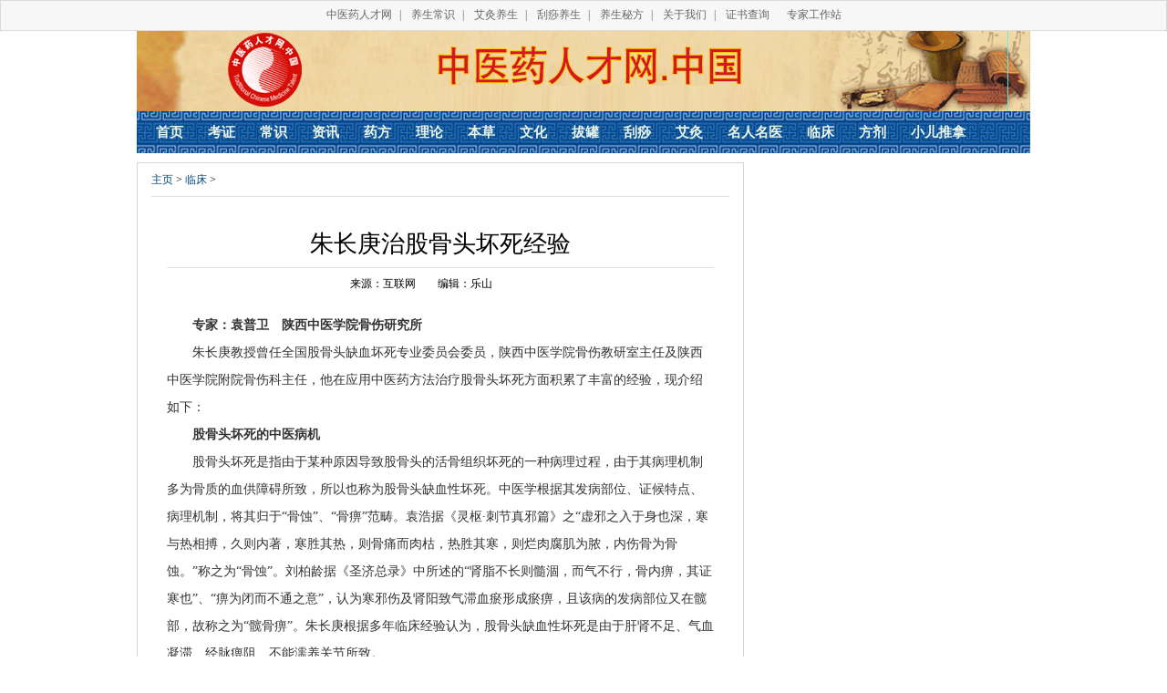

--- FILE ---
content_type: text/html
request_url: https://www.zhongyi.bj.cn/html/linchuangyanan/2407.html
body_size: 9392
content:
<!DOCTYPE html PUBLIC "-//W3C//DTD XHTML 1.0 Transitional//EN" "http://www.w3.org/TR/xhtml1/DTD/xhtml1-transitional.dtd">
<html xmlns:wb="http://open.weibo.com/wb">
<HEAD>
<META content="IE=11.0000" http-equiv="X-UA-Compatible">
<META http-equiv="Content-Type" content="text/html; charset=utf-8"> 
<TITLE>朱长庚治股骨头坏死经验_中医药人才网</TITLE> 
<META name="keywords" content="朱长庚治疗股骨头坏死经"> 
<META name="description" content="□ 袁普卫 陕西中医学院骨伤研究所朱长庚教授曾任全国股骨头缺血坏死专业委员会委员，陕西中医学院骨伤教研室主任及陕西中医学院附院骨伤科主任，他在应用中医药方法治疗股骨头">
<script src="https://tjs.sjs.sinajs.cn/open/api/js/wb.js" type="text/javascript" charset="utf-8"></script>
<meta http-equiv="mobile-agent" content="format=xhtml;url=https://www.zhongyi.bj.cn/m/view.php?aid=2407">
<script type="text/javascript">if(window.location.toString().indexOf('pref=padindex') != -1){}else{if(/AppleWebKit.*Mobile/i.test(navigator.userAgent) || (/MIDP|SymbianOS|NOKIA|SAMSUNG|LG|NEC|TCL|Alcatel|BIRD|DBTEL|Dopod|PHILIPS|HAIER|LENOVO|MOT-|Nokia|SonyEricsson|SIE-|Amoi|ZTE/.test(navigator.userAgent))){if(window.location.href.indexOf("?mobile")<0){try{if(/Android|Windows Phone|webOS|iPhone|iPod|BlackBerry/i.test(navigator.userAgent)){window.location.href="https://www.zhongyi.bj.cn/m/view.php?aid=2407";}else if(/iPad/i.test(navigator.userAgent)){}else{}}catch(e){}}}}</script>
<LINK href="/imagesme/zyg/index/reset_con.css" rel="stylesheet" type="text/css"> 
<LINK href="/imagesme/zyg/index/new_inside_con.css" rel="stylesheet" type="text/css"> 
<STYLE type="text/css">
.zjSPic{ width:290px; overflow:hidden; background:#FFF; padding-left:8px; margin:0 auto;}
.zjSPic a{ display:block;}
.zjSPic li{ width:95px; float:left;}
.zjSPic h5{ height:26px; line-height:26px; text-align:center; font-size:12px; font-weight:normal;}
.zjbor{ border:1px solid #d6d8d8;}
.zjSlist{ width:290px; overflow:hidden; background:#FFF;  margin:0 auto;}
.zjSlist li{ width:145px; height:26px; line-height:26px; overflow:hidden; color:#fd5a00; float:left;}
.zjSlist li a{ color:#004b81;}
.zjSlist li a:hover{ color:#004b81; text-decoration:underline;}
.zjQYWT{ height:30px; line-height:30px;border-bottom:1px solid #d7d9d9; margin-bottom:8px;}
.zjQYWT h3{ padding-left:10px; color:#000; font-size:14px;}
/*分页样式*/
.badoo_badoo {
	TEXT-ALIGN: center; PADDING-BOTTOM: 5px; PADDING-LEFT: 0px; PADDING-RIGHT: 20px; FONT-FAMILY: Arial, Helvetica, sans-serif; COLOR: #48b9ef; FONT-SIZE: 13px; margin:0 auto;
}
.badoo_badoo LI {
	BORDER-BOTTOM: #cccccc 1px solid; BORDER-LEFT: #cccccc 1px solid; MARGIN: 0px 2px; BACKGROUND: #fff; COLOR: #386bb4; BORDER-TOP: #cccccc 1px solid; BORDER-RIGHT: #cccccc 1px solid; TEXT-DECORATION: none;background-image:url(https://www.zhongyi.bj.cn/imagesme/30-130Z41411040-L.jpg); font-size:14px; font-family:"微软雅黑";
}
.badoo_badoo LI:hover {
	BORDER-BOTTOM: #cccccc 1px solid; BORDER-LEFT: #cccccc 1px solid; COLOR: #367bbb; BORDER-TOP: #cccccc 1px solid; BORDER-RIGHT: #cccccc 1px solid;background-image:url(https://www.zhongyi.bj.cn/imagesme/30-130Z41415350-L.jpg);font-size:14px; font-family:"微软雅黑";
}

.badoo_badoo .thisclass {
	BORDER-BOTTOM: #367bbb 1px solid; BORDER-LEFT: #367bbb 1px solid; 
	background-image:url(https://www.zhongyi.bj.cn/imagesme/30-130Z41404440-L.gif);  MARGIN: 0px 2px; BORDER-TOP: #367bbb 1px solid; FONT-WEIGHT: bold; BORDER-RIGHT: #367bbb 1px solid;font-family:"微软雅黑";font-size:14px;padding: 4px 14px; color:#FFFFFF;
    width:39px; height=32px
}
.badoo_badoo LI SPAN.disabled {
	DISPLAY: none
}
.badoo_badoo LI A {
	DISPLAY: block; FLOAT: left;padding: 4px 14px; text-decoration:none
}
#textslide {
	WIDTH: 121px; COLOR: #212121; FONT-SIZE: 12px
}
.badoo_badoo LI {
	LIST-STYLE-TYPE: none; FLOAT: left; LIST-STYLE-IMAGE: none
}

.t{
	COLOR: #333;
	FONT-SIZE: 14px;
	FONT-WEIGHT: bold;
	
}
.t_ul{
		
	width: 600px;
}
.tag a:link{color: #000099;}
.tag a:hover{color:#D50000;}
.w600 {
	PADDING-BOTTOM: 0px; MARGIN: 10px auto 0px; PADDING-LEFT: 0px; WIDTH: 580px; PADDING-RIGHT: 0px;border:#cccccc 1px dotted; background-color:#FFFFFF; height:116px; 
}
.cont_1 {
	
}
.cont_1 .t {
	COLOR: #333; FONT-SIZE: 14px; FONT-WEIGHT: bold; background-color:#f2f5f8; padding-left:10px;line-height:28px;BORDER-bottom: #cccccc 1px dotted
}
.cont_1 UL {
	PADDING-TOP: 2px;padding-left:10px; margin-top:6px;
}
.cont_1 LI {
	LINE-HEIGHT: 24px; WIDTH: 280px; FLOAT: left; FONT-SIZE: 14px
}
.cont_1 LI A {
	TEXT-DECORATION: none; font-size:14px;
}
.t_ul li{
	LINE-HEIGHT: 24px;
	WIDTH: 290px;
	FLOAT: left;
	FONT-SIZE: 14px;
	float: left;
}
.tag a{
	padding: 0px 6px;
}
.mt10{ margin-bottom:10px;}
#side-float-wrap {
	WIDTH: 300px;
}
#side-float {
	WIDTH: 390px
}
.side-fixed {
	Z-INDEX: 9; POSITION: fixed; MARGIN-TOP: 0px; TOP: 0px; _position: absolute
}
.side-sponer {
	MARGIN: 4px 0px 0px; WIDTH: 300px; OVERFLOW: hidden
}
#side-sponer2 {
	DISPLAY: none
}
.side-fixed #side-sponer1 {
	DISPLAY: none
}
.side-fixed #side-sponer2 {
	DISPLAY: block
}
.side-fixed #side-sponer3 {
	DISPLAY: none
}
.sbt {
background: none repeat scroll 0 50% transparent;
width: 93px;
height: 27px;
border: none;
cursor: pointer;
}
</STYLE>
<!-- 请置于所有广告位代码之前 -->
<script src="http://dup.baidustatic.com/js/ds.js"></script>
<META name="GENERATOR" content="MSHTML 11.00.9600.17105"></HEAD> 
<BODY>
<div class="top">
<div align="center" class="dleft fLeftXz">
<a title="中医药人才网" href="https://www.zhongyi.bj.cn/">中医药人才网</a>|
<a href="https://www.zhongyi.bj.cn/html/yscs/" rel="nofollow">养生常识</a>|
<a href="https://www.zhongyi.bj.cn/html/aijiu/yangsheng/" rel="nofollow">艾灸养生</a>|
<a href="https://www.zhongyi.bj.cn/html/guasha/" rel="nofollow">刮痧养生</a>|
<a href="https://www.zhongyi.bj.cn/html/ysmf/" rel="nofollow">养生秘方</a>|
<a href="https://www.zhongyi.bj.cn/html/about/about.html" rel="nofollow">关于我们</a>|
<a href="https://www.zhongyi.bj.cn/html/about/chaxun.html" target="_blank">证书查询</a>
<a href="https://www.zhongyi.bj.cn/html/about/2020047278.html" target="_blank">专家工作站</a>

</div>
</div>
<DIV style="margin: 0px auto; width: 980px; height: 88px;">
<DIV class="logo" style="left: 20px; top: 20px; float: left; position: relative;"><A 
title="中医药人才网" href="https://www.zhongyi.bj.cn/"><IMG alt="中医药人才网" src="/images/logo.png"></A></DIV>
<DIV style="left: 73px; top: 11px; float: left; position: relative;">
<!-- 广告位：中医养生网头部广告图片 -->
<script type="text/javascript" >BAIDU_CLB_SLOT_ID = "946163";</script>
<script type="text/javascript" src="http://cbjs.baidu.com/js/o.js"></script>
</DIV>
</DIV>
<DIV class="w960" style="width: 980px; padding-right: 0px;">
<DIV class="mt10 mb10">
<div id="navMenu">
    	<ul>
      	<li><a href='https://www.zhongyi.bj.cn/'><span>首页</span></a></li>
      	
      	<li><a href='https://www.zhongyi.bj.cn/html/zyzs/' ><span>考证</span></a></li>
      	
      	<li><a href='https://www.zhongyi.bj.cn/html/yscs/'  rel='dropmenu12'><span>常识</span></a></li>
      	
      	<li><a href='https://www.zhongyi.bj.cn/html/news/'  rel='dropmenu28'><span>资讯</span></a></li>
      	
      	<li><a href='https://www.zhongyi.bj.cn/html/ysmf/'  rel='dropmenu1'><span>药方</span></a></li>
      	
      	<li><a href='https://www.zhongyi.bj.cn/html/lilun/' ><span>理论</span></a></li>
      	
      	<li><a href='https://www.zhongyi.bj.cn/html/zybc/' ><span>本草</span></a></li>
      	
      	<li><a href='https://www.zhongyi.bj.cn/html/zywh/' ><span>文化</span></a></li>
      	
      	<li><a href='https://www.zhongyi.bj.cn/html/baguan/' ><span>拔罐</span></a></li>
      	
      	<li><a href='https://www.zhongyi.bj.cn/html/guasha/' ><span>刮痧</span></a></li>
      	
      	<li><a href='http://www.aijiu.net.cn/html/aijiu/'  rel='dropmenu17'><span>艾灸</span></a></li>
      	
      	<li><a href='https://www.zhongyi.bj.cn/html/mrys/' ><span>名人名医</span></a></li>
      	<li class='hover'><a href='https://www.zhongyi.bj.cn/html/linchuangyanan/' ><span>临床</span></a></li>
      	<li><a href='https://www.zhongyi.bj.cn/html/fangji/' ><span>方剂</span></a></li>
      	
      	<li><a href='https://www.zhongyi.bj.cn/html/xetn/' ><span>小儿推拿</span></a></li>
      	
    	</ul>
    </div>
  
  </DIV><!--end|head-->  
<!--end|head--> 
<DIV class="w960 pt10" style="width: 980px; padding-top: 0px; padding-right: 0px; padding-left: 0px;">
<DIV class="QZWrap" style="clear: both;">
<DIV class="insid_left fl" style="width: 666px; display: inline;">
<DIV class="conten1">
<DIV class="webset"><a href='https://www.zhongyi.bj.cn/'>主页</a> > <a href='https://www.zhongyi.bj.cn/html/linchuangyanan/'>临床</a> > </DIV>
<H1>
&nbsp;<P class="lvTitle">朱长庚治股骨头坏死经验</P></H1>
<div class="lvTime" style="text-align: center; margin-top: 5px;">  <SPAN>来源：互联网</SPAN>　　<SPAN>编辑：乐山</SPAN>　　
<script type="text/javascript" charset="utf-8">
(function(){
  var _w = 16 , _h = 16;
  var param = {
    url:location.href,
    type:'3',
    count:'', /**是否显示分享数，1显示(可选)*/
    appkey:'4008278009', /**您申请的应用appkey,显示分享来源(可选)*/
    title:'', /**分享的文字内容(可选，默认为所在页面的title)*/
    pic:'', /**分享图片的路径(可选)*/
    ralateUid:'2404089415', /**关联用户的UID，分享微博会@该用户(可选)*/
	language:'zh_cn', /**设置语言，zh_cn|zh_tw(可选)*/
    rnd:new Date().valueOf()
  }
  var temp = [];
  for( var p in param ){
    temp.push(p + '=' + encodeURIComponent( param[p] || '' ) )
  }
  document.write('<iframe allowTransparency="true" frameborder="0" scrolling="no" src="http://hits.sinajs.cn/A1/weiboshare.html?' + temp.join('&') + '" width="'+ _w+'" height="'+_h+'"></iframe>')
})()
</script>
</div>
<DIV style="height: 10px; clear: both;"></DIV>
<DIV style="margin: 0px auto; width: 580px; height: 90px; display:none;"><!-- 广告位：内容页上方（580*90） -->
</DIV>
<DIV style="height: 10px; clear: both;"></DIV>
<DIV class="neiRon" id="icontent"><!-- zyysxh body start --> 
<p>
	<strong>　　专家：袁普卫　陕西中医学院骨伤研究所</strong></p>
<p>
	　　朱长庚教授曾任全国股骨头缺血坏死专业委员会委员，陕西中医学院骨伤教研室主任及陕西中医学院附院骨伤科主任，他在应用中医药方法治疗股骨头坏死方面积累了丰富的经验，现介绍如下：</p>
<p>
	<strong>　　股骨头坏死的中医病机</strong></p>
<p>
	　　股骨头坏死是指由于某种原因导致股骨头的活骨组织坏死的一种病理过程，由于其病理机制多为骨质的血供障碍所致，所以也称为股骨头缺血性坏死。中医学根据其发病部位、证候特点、病理机制，将其归于&ldquo;骨蚀&rdquo;、&ldquo;骨痹&rdquo;范畴。袁浩据《灵枢&middot;刺节真邪篇》之&ldquo;虚邪之入于身也深，寒与热相搏，久则内著，寒胜其热，则骨痛而肉枯，热胜其寒，则烂肉腐肌为脓，内伤骨为骨蚀。&rdquo;称之为&ldquo;骨蚀&rdquo;。刘柏龄据《圣济总录》中所述的&ldquo;肾脂不长则髓涸，而气不行，骨内痹，其证寒也&rdquo;、&ldquo;痹为闭而不通之意&rdquo;，认为寒邪伤及肾阳致气滞血瘀形成瘀痹，且该病的发病部位又在髋部，故称之为&ldquo;髋骨痹&rdquo;。朱长庚根据多年临床经验认为，股骨头缺血性坏死是由于肝肾不足、气血凝滞、经脉痹阻、不能濡养关节所致。</p>
<p>
	<strong>　　股骨头坏死的中医治疗</strong></p>
<p>
	　　朱长庚提出以、活血、生骨为治疗股骨头缺血性坏死大法，取得了满意的临床疗效。</p>
<p>
	　　方药组成：黄芪30g，丹参15g，三七15g，土元10g，鹿角胶10g，牛膝8g，生甘草6g。</p>
<p>
	　　方解：黄芪起补脾肺之气，益气生血的作用，为君药。丹参活血化瘀，行气止痛，三七活血化瘀，消肿止痛，鹿角胶功能为温补肝肾，强壮筋骨，活血消肿，通调督脉，为血肉有情之品，性味咸温，入肝肾二经，三药共为臣药。土元破血逐瘀，接骨续筋，为佐药。牛膝主下焦血分，善活血通脉，引血下行为，为使药。甘草益气和中，调和诸药，为使药。</p>
<p>
	　　使用方法：研磨装胶囊每次服用含生药量1.2g，每日3次。每疗程10天。</p>
<p>
	　　适应范围：I期、II期股骨头坏死。</p>
<p>
	　　外敷：朱长庚临症时常常配合外敷治疗，明显增强了治疗效果。</p>
<p>
	　　方药：热敷散(陕西中医学院附属医院经验方)</p>
<p>
	　　组方：刘寄奴12g，独活12g，防风12g，秦艽12g，红花9g，艾叶9g，桑枝30g，赤芍15g，花椒9g，川芎9g，草乌9g，30g，栀子9g，五加皮15g，大葱3根，透骨草12g。用食醋将药拌湿，用纱布包裹，蒸热后热熨患处，每日2～3次，每次40分钟。</p>
<p>
	　　主治：适用于股骨头坏死患处疼痛较剧者。</p>
<p>
	<strong>　　临床体会</strong></p>
<p>
	　　本病的治疗效果与股骨头缺血坏死的范围大小、是否有股骨头塌陷及塌陷的程度、病人接受治疗的时间有密切关系。对于Ⅰ期和Ⅱ期的股骨头缺血性坏死，通过中西医结合治疗后，取得满意效果，Ⅲ期以上的患者由于股骨头已出现塌陷，如不及时正确的治疗，绝大多数病人都有进一步发展的趋势。因此，及早治疗刻不容缓，同时应联合其他保守治疗方法。</p>
<!-- zyysxh body end --> </DIV>
<DIV style="margin: 0px auto 10px; width: 580px; height: 20px; text-align: right;">(<A 
title="中医药人才网" style="font-size: 14px;" href="https://www.zhongyi.bj.cn/" target="_blank">中医药人才网</A>)</DIV>
<DIV style="height: 10px; clear: both;"></DIV>
<DIV class="badoo_badoo" style="margin: 0px auto; padding: 0px; width: 580px;">
<!-- page start --><!-- page end -->
</DIV>
<DIV style="height: 10px; clear: both;"></DIV><!-- 相关阅读--> 
<DIV class="w600" style="border-top-color: rgb(204, 204, 204); border-top-width: 1px; border-top-style: dotted;">
<DIV class="cont_1">
<DIV class="t">相关阅读推荐:</DIV>
<ul>
<table width='100%' border='0' cellspacing='0' cellpadding='0'>
<tr>
    <td width='50%'>
    </td>
    <td width='50%'>
    </td>
    </tr>
<tr>
    <td width='50%'>
    </td>
    <td width='50%'>
    </td>
    </tr>
<tr>
    <td width='50%'>
    </td>
    <td width='50%'>
    </td>
    </tr>
    </table>

</ul>
</DIV></DIV><!-- --> 
<DIV style="clear: both;"></DIV>
<DIV class="tag" style="margin: 0px auto; padding: 10px 0px; width: 580px;">
<!-- 广告位：tag链接到自由列表 -->          </DIV></DIV>
<DIV style="height: 10px; clear: both;"></DIV><!-- 广告位：内页中部百广淘宝 --> 
<DIV style="height: 10px; clear: both;"></DIV>
<DIV class="mt10 borall pb5">
</DIV>
<DIV class="mt10 borall pb5">
<DIV style="height: 10px; clear: both;"></DIV>
<script src='https://www.zhongyi.bj.cn/plus/mytag_js.php?aid=6' language='javascript'></script>
        
<DIV style="clear: both;"></DIV></DIV></DIV>   
<DIV class="insid_right fr">
<DIV>
<DIV class="mt10" style="margin-bottom: 0px;"><!-- 广告位：内页上部百广淘宝广告 --> 
<!-- 广告位：右侧上300-250 -->
<!-- 广告位：栏目页内容页右侧上 -->
<script>
(function() {
    var s = "_" + Math.random().toString(36).slice(2);
    document.write('<div id="' + s + '"></div>');
    (window.slotbydup=window.slotbydup || []).push({
        id: '5943718',
        container: s,
        size: '300,250',
        display: 'inlay-fix'
    });
})();
</script>
 </DIV></DIV>
<DIV style="height: 10px;"></DIV>
<!-- 内容提示：3图8条 -->
<script src='https://www.zhongyi.bj.cn/plus/mytag_js.php?aid=4' language='javascript'></script>
      <!-- 广告位：内容页右侧（300*250）百广 -->  
<DIV style="height: 10px;"></DIV>
<!-- 内容提示：10条 -->
<script src='https://www.zhongyi.bj.cn/plus/mytag_js.php?aid=5' language='javascript'></script>
       
<DIV style="height: 10px; clear: both;"></DIV>
<DIV>
<!-- 广告位：alimama广告位250-300 -->
</DIV>

<DIV style="height: 10px; clear: both;"></DIV>
<DIV id="side-float-wrap">
<DIV id="side-float" style="width: 300px;">
<DIV style="height: 10px; clear: both;"></DIV>
<DIV><!-- 广告位：又一个广告位置 --></DIV>
<DIV style="height: 10px; clear: both;"></DIV>
<DIV class="side-sponer"><!-- 广告位：内页右侧下部广告 --> 
<!-- 广告位：栏目及内容页右下 -->
<script>
(function() {
    var s = "_" + Math.random().toString(36).slice(2);
    document.write('<div id="' + s + '"></div>');
    (window.slotbydup=window.slotbydup || []).push({
        id: '5943924',
        container: s,
        size: '300,250',
        display: 'inlay-fix'
    });
})();
</script>
</DIV></DIV></DIV></DIV></DIV><!--footer--> 
<DIV class="w960" style="margin-top: 20px;">
<DIV class="foot mt10 mb10">
</DIV></DIV>
<DIV style="display: none;"></DIV>
<DIV style="display: none;">
</DIV>

 	<div style="BORDER-TOP: #195198 5px solid;">
		<p align="center"><img src=/imagesme/footxin.gif>
		<p align="center">中医药人才网
		<p align="center">中文网址：中医药人才网.中国 
		<p align="center">
		<font size="2">┊本网所有内容凡是与广告法食品药品法等国家法律法规不一致的一律无效。北京岐黄春秋国际中医研究院对信息的使用不承担任何责任。<br>
		┊ 本站如有转载或引用文章涉及版权问题_请速与我们联系。office@zhongyi.bj.cn
		<br>本网原创内容未经协议授权禁止下载转载。</font>本站推荐→<a href="https://www.west.cn?ReferenceID=467144" target=_blank>虚拟主机</a>    
		<a href="https://www.west.cn/active/rebate/?ReferenceID=467144" target=_blank>云主机</a>
		<p align="center">
		中央网信办违法和不良信息举报电话12377&nbsp;&nbsp;&nbsp;&nbsp;&nbsp;&nbsp; 网站备案号：<a href="http://beian.miit.gov.cn/" target="_blank">京ICP备17007892号-2</a>
       <script charset="UTF-8" id="LA_COLLECT" src="//sdk.51.la/js-sdk-pro.min.js"></script>
<script>LA.init({id: "1vtIJWeCVH0xs8xT",ck: "1vtIJWeCVH0xs8xT"})</script>
		<p align="center">
			<a target="_blank" href="http://chengxin.website/chengxin/CX20190726543830.html"><img src="/imagesme/chengxin1.gif"></a>
		</div>


 </BODY></HTML>


--- FILE ---
content_type: text/css
request_url: https://www.zhongyi.bj.cn/imagesme/zyg/index/reset_con.css
body_size: 6150
content:
BODY {
	FONT-SIZE: 12px; BACKGROUND: url(https://www.zhongyi.bj.cn/imagesme/zyg/index/zybg2.gif) no-repeat center top; LINE-HEIGHT: 22px; FONT-FAMILY: "����","Arial Narrow"
}
BODY {
	PADDING-RIGHT: 0px; PADDING-LEFT: 0px; PADDING-BOTTOM: 0px; MARGIN: 0px; PADDING-TOP: 0px
}
DIV {
	PADDING-RIGHT: 0px; PADDING-LEFT: 0px; PADDING-BOTTOM: 0px; MARGIN: 0px; PADDING-TOP: 0px
}
DL {
	PADDING-RIGHT: 0px; PADDING-LEFT: 0px; PADDING-BOTTOM: 0px; MARGIN: 0px; PADDING-TOP: 0px
}
DT {
	PADDING-RIGHT: 0px; PADDING-LEFT: 0px; PADDING-BOTTOM: 0px; MARGIN: 0px; PADDING-TOP: 0px
}
DD {
	PADDING-RIGHT: 0px; PADDING-LEFT: 0px; PADDING-BOTTOM: 0px; MARGIN: 0px; PADDING-TOP: 0px
}
UL {
	PADDING-RIGHT: 0px; PADDING-LEFT: 0px; PADDING-BOTTOM: 0px; MARGIN: 0px; PADDING-TOP: 0px
}
OL {
	PADDING-RIGHT: 0px; PADDING-LEFT: 0px; PADDING-BOTTOM: 0px; MARGIN: 0px; PADDING-TOP: 0px
}
LI {
	PADDING-RIGHT: 0px; PADDING-LEFT: 0px; PADDING-BOTTOM: 0px; MARGIN: 0px; PADDING-TOP: 0px
}
H1 {
	PADDING-RIGHT: 0px; PADDING-LEFT: 0px; PADDING-BOTTOM: 0px; MARGIN: 0px; PADDING-TOP: 0px
}
H2 {
	PADDING-RIGHT: 0px; PADDING-LEFT: 0px; PADDING-BOTTOM: 0px; MARGIN: 0px; PADDING-TOP: 0px
}
H3 {
	PADDING-RIGHT: 0px; PADDING-LEFT: 0px; PADDING-BOTTOM: 0px; MARGIN: 0px; PADDING-TOP: 0px
}
H4 {
	PADDING-RIGHT: 0px; PADDING-LEFT: 0px; PADDING-BOTTOM: 0px; MARGIN: 0px; PADDING-TOP: 0px
}
H5 {
	PADDING-RIGHT: 0px; PADDING-LEFT: 0px; PADDING-BOTTOM: 0px; MARGIN: 0px; PADDING-TOP: 0px
}
H6 {
	PADDING-RIGHT: 0px; PADDING-LEFT: 0px; PADDING-BOTTOM: 0px; MARGIN: 0px; PADDING-TOP: 0px
}
FORM {
	PADDING-RIGHT: 0px; PADDING-LEFT: 0px; PADDING-BOTTOM: 0px; MARGIN: 0px; PADDING-TOP: 0px
}
FIELDSET {
	PADDING-RIGHT: 0px; PADDING-LEFT: 0px; PADDING-BOTTOM: 0px; MARGIN: 0px; PADDING-TOP: 0px
}
LEGEND {
	PADDING-RIGHT: 0px; PADDING-LEFT: 0px; PADDING-BOTTOM: 0px; MARGIN: 0px; PADDING-TOP: 0px
}
INPUT {
	PADDING-RIGHT: 0px; PADDING-LEFT: 0px; PADDING-BOTTOM: 0px; MARGIN: 0px; PADDING-TOP: 0px
}
BUTTON {
	PADDING-RIGHT: 0px; PADDING-LEFT: 0px; PADDING-BOTTOM: 0px; MARGIN: 0px; PADDING-TOP: 0px
}
TEXTAREA {
	PADDING-RIGHT: 0px; PADDING-LEFT: 0px; PADDING-BOTTOM: 0px; MARGIN: 0px; PADDING-TOP: 0px
}
P {
	PADDING-RIGHT: 0px; PADDING-LEFT: 0px; PADDING-BOTTOM: 0px; MARGIN: 0px; PADDING-TOP: 0px
}
TH {
	PADDING-RIGHT: 0px; PADDING-LEFT: 0px; PADDING-BOTTOM: 0px; MARGIN: 0px; PADDING-TOP: 0px
}
TD {
	PADDING-RIGHT: 0px; PADDING-LEFT: 0px; PADDING-BOTTOM: 0px; MARGIN: 0px; PADDING-TOP: 0px
}
IMG {
	BORDER-TOP-WIDTH: 0px; BORDER-LEFT-WIDTH: 0px; BORDER-BOTTOM-WIDTH: 0px; BORDER-RIGHT-WIDTH: 0px
}
INPUT {
	FONT-FAMILY: inherit
}
BUTTON {
	FONT-FAMILY: inherit
}
TEXTAREA {
	FONT-FAMILY: inherit
}
SELECT {
	FONT-FAMILY: inherit
}
OPTION {
	FONT-FAMILY: inherit
}
OL {
	LIST-STYLE-TYPE: none
}
UL {
	LIST-STYLE-TYPE: none
}
DIV {
	OVERFLOW: hidden; ZOOM: 1
}
.both {
	CLEAR: both
}
A {
	COLOR: #333; TEXT-DECORATION: none
}
A:hover {
	TEXT-DECORATION: underline
}
.hidden {
	DISPLAY: none
}
.cleardiv {
	CLEAR: both; FONT-SIZE: 0px; WIDTH: 100%; LINE-HEIGHT: 0; ZOOM: 1; HEIGHT: 0px
}
.w960 {
	PADDING-RIGHT: 10px;  BACKGROUND: #fff; PADDING-BOTTOM: 0px; MARGIN: 0px auto; WIDTH: 960px; PADDING-TOP: 0px
}
.w950 {
	PADDING-RIGHT: 10px;  BACKGROUND: #fff; PADDING-BOTTOM: 0px; MARGIN: 0px auto; WIDTH: 950px; PADDING-TOP: 0px
}
.w300 {
	WIDTH: 300px
}
.w250 {
	WIDTH: 250px
}
.w480 {
	WIDTH: 480px
}
.w210 {
	WIDTH: 210px
}
.w650 {
	WIDTH: 650px
}
.w300 {
	WIDTH: 300px
}
.mt10 {
	
}
.mr10 {
	MARGIN-RIGHT: 10px
}

.ml10 {
	MARGIN-LEFT: 10px
}
.pt10 {
	PADDING-TOP: 10px
}
.pr10 {
	PADDING-RIGHT: 10px
}
.pb10 {
	PADDING-BOTTOM: 10px
}
.pl10 {
	PADDING-LEFT: 10px
}
.mt20 {
	MARGIN-TOP: 20px
}
.fl {
	FLOAT: left
}
.fr {
	FLOAT: right
}
.fld {
	DISPLAY: inline; FLOAT: left
}
.frd {
	DISPLAY: inline; FLOAT: right
}
.top {
	FONT-SIZE: 12px; BACKGROUND:#f7f7f7; COLOR: #666; LINE-HEIGHT: 30px; border:1px solid #dbdbdb;HEIGHT: 32px
}
.top A {
	COLOR: #666
}
.logo {
	WIDTH: 201px; 
}
.nav {
	OVERFLOW: hidden; WIDTH: 980px; COLOR: #333; HEIGHT:46px; 
}
.nav A {
	COLOR: #333
}
.menu {
	MARGIN-TOP: 10px; BACKGROUND: url(chartlet.png) no-repeat 0px -35px; WIDTH: 980px; margin:0 auto;HEIGHT: 68px
}
.mlist {
	FONT-SIZE: 14px; LINE-HEIGHT: 35px; TEXT-ALIGN: center
}
.mlist A {
	PADDING-RIGHT: 3px; PADDING-LEFT: 3px; PADDING-BOTTOM: 0px; COLOR: #fff; PADDING-TOP: 0px
}
.mtopic {
	PADDING-LEFT: 110px; COLOR: #288fd4; LINE-HEIGHT: 32px
}
.mtopic A {
	COLOR: #288fd4
}
.topad {
	BORDER-RIGHT: #ddeef8 1px solid; BORDER-TOP: #ddeef8 1px solid; BORDER-LEFT: #ddeef8 1px solid; LINE-HEIGHT: 28px; BORDER-BOTTOM: #ddeef8 1px solid
}
.topad LI {
	PADDING-LEFT: 8px; FLOAT: left; WIDTH: 128px; COLOR: #333
}
.topad LI A {
	COLOR: #333
}
.zttjbox {
	BORDER-RIGHT: #d1e8f8 1px solid; PADDING-RIGHT: 10px; BORDER-TOP: #d1e8f8 1px solid; PADDING-LEFT: 10px; BACKGROUND: #f0f9ff; PADDING-BOTTOM: 0px; BORDER-LEFT: #d1e8f8 1px solid; PADDING-TOP: 0px; BORDER-BOTTOM: #d1e8f8 1px solid; HEIGHT: 330px
}
.title11 {
	BACKGROUND: url(chartlet.png) no-repeat 0px -537px; HEIGHT: 41px
}
.zttjlist {
	BORDER-RIGHT: #cee9ff 1px dashed; FLOAT: left; WIDTH: 153px
}
.zttjlist H5 {
	PADDING-LEFT: 20px; FONT-WEIGHT: bold; FONT-SIZE: 14px; LINE-HEIGHT: 26px
}
.zttjlist H5 A {
	COLOR: #268dd2
}
.zttjlist UL {
	MARGIN: 5px 0px 5px 20px
}
.zttjlist UL LI {
	FLOAT: left; WIDTH: 66px; LINE-HEIGHT: 24px
}
.zttjlist UL LI A {
	COLOR: #666
}
.flink #titOp {
	BACKGROUND: url(jb_reset/tabline.jpg) repeat-x left 27px; FLOAT: left; WIDTH: 960px; HEIGHT: 28px
}
.flink #titOp LI {
	FLOAT: left; CURSOR: pointer
}
.flink #titOp LI {
	BORDER-RIGHT: #cdcdcd 1px solid; BORDER-TOP: #cdcdcd 1px solid; DISPLAY: block; BACKGROUND: url(jb_reset/tab1bg.jpg) repeat-x left top; BORDER-LEFT: #cdcdcd 1px solid; WIDTH: 88px; COLOR: #343434; LINE-HEIGHT: 24px; MARGIN-RIGHT: 1px; BORDER-BOTTOM: #cdcdcd 1px solid; HEIGHT: 24px; TEXT-ALIGN: center
}
.flink #titOp .current {
	BORDER-RIGHT: #cdcdcd 1px solid; BORDER-TOP: #cdcdcd 1px solid; DISPLAY: block; BACKGROUND: url(jb_reset/tab2bg.jpg) repeat-x left top; BORDER-LEFT: #cdcdcd 1px solid; WIDTH: 88px; COLOR: #343434; LINE-HEIGHT: 24px; MARGIN-RIGHT: 1px; BORDER-BOTTOM: #cdcdcd 1px; HEIGHT: 27px; TEXT-ALIGN: center
}
.flink .tab {
	BORDER-RIGHT: #cdcdcd 1px solid; BORDER-TOP: #cdcdcd 1px; FLOAT: left; BORDER-LEFT: #cdcdcd 1px solid; WIDTH: 958px; BORDER-BOTTOM: #cdcdcd 1px solid
}
.flink .tab LI {
	PADDING-RIGHT: 0px; PADDING-LEFT: 10px; FLOAT: left; PADDING-BOTTOM: 10px; WIDTH: 948px; COLOR: #333; LINE-HEIGHT: 25px; PADDING-TOP: 10px
}
.flink .tab LI A {
	PADDING-RIGHT: 10px; PADDING-LEFT: 0px; PADDING-BOTTOM: 0px; COLOR: #333; PADDING-TOP: 0px
}
.flink .tab LI A:hover {
	PADDING-RIGHT: 10px; PADDING-LEFT: 0px; PADDING-BOTTOM: 0px; COLOR: #f00; PADDING-TOP: 0px; TEXT-DECORATION: underline
}
.flink #tabNav1 {
	BACKGROUND: url(jb_reset/tabline.jpg) repeat-x left 27px; FLOAT: left; WIDTH: 960px; HEIGHT: 28px
}
.flink #tabNav1 LI {
	FLOAT: left
}
.flink #tabNav1 LI A {
	BORDER-RIGHT: #cdcdcd 1px solid; BORDER-TOP: #cdcdcd 1px solid; DISPLAY: block; BACKGROUND: url(jb_reset/tab1bg.jpg) repeat-x left top; BORDER-LEFT: #cdcdcd 1px solid; WIDTH: 88px; COLOR: #343434; LINE-HEIGHT: 24px; MARGIN-RIGHT: 1px; BORDER-BOTTOM: #cdcdcd 1px solid; HEIGHT: 24px; TEXT-ALIGN: center
}
.flink #tabNav1 LI A:hover {
	BORDER-RIGHT: #cdcdcd 1px solid; BORDER-TOP: #cdcdcd 1px solid; DISPLAY: block; BACKGROUND: url(jb_reset/tab2bg.jpg) repeat-x left top; BORDER-LEFT: #cdcdcd 1px solid; WIDTH: 88px; COLOR: #343434; LINE-HEIGHT: 24px; MARGIN-RIGHT: 1px; BORDER-BOTTOM: #cdcdcd 1px; HEIGHT: 27px; TEXT-ALIGN: center
}
.flink #tabNav1 LI A.selected {
	BORDER-RIGHT: #cdcdcd 1px solid; BORDER-TOP: #cdcdcd 1px solid; DISPLAY: block; BACKGROUND: url(jb_reset/tab2bg.jpg) repeat-x left top; BORDER-LEFT: #cdcdcd 1px solid; WIDTH: 88px; COLOR: #343434; LINE-HEIGHT: 24px; MARGIN-RIGHT: 1px; BORDER-BOTTOM: #cdcdcd 1px; HEIGHT: 27px; TEXT-ALIGN: center
}
.foot {
	OVERFLOW: hidden; COLOR: #333; LINE-HEIGHT: 26px; FONT-FAMILY: Verdana; TEXT-ALIGN: center
}
.foot A {
	COLOR: #333
}
.serch {
	BACKGROUND: url(chartlet.png) no-repeat 0px -106px; HEIGHT: 45px
}
.sibox {
	PADDING-RIGHT: 0px; PADDING-LEFT: 140px; PADDING-BOTTOM: 0px; WIDTH: 250px; PADDING-TOP: 9px
}
.sinput {
	BORDER-TOP-WIDTH: 0px; BORDER-LEFT-WIDTH: 0px; FONT-SIZE: 14px; BORDER-BOTTOM-WIDTH: 0px; WIDTH: 230px; COLOR: #999; LINE-HEIGHT: 28px; HEIGHT: 28px; BORDER-RIGHT-WIDTH: 0px
}
.sbtbox {
	WIDTH: 100px; PADDING-TOP: 7px
}
.sbut {
	BORDER-TOP-WIDTH: 0px; BORDER-LEFT-WIDTH: 0px; FONT-SIZE: 0px; BACKGROUND: url(chartlet.png) no-repeat 0px -154px; BORDER-BOTTOM-WIDTH: 0px; WIDTH: 84px; HEIGHT: 33px; BORDER-RIGHT-WIDTH: 0px
}
.shot {
	WIDTH: 470px; COLOR: #333; LINE-HEIGHT: 45px
}
.shot A {
	COLOR: #333
}
.dt_top {
	COLOR: #666; BORDER-BOTTOM: #3697d7 4px solid; HEIGHT: 64px
}
.dt_logo {
	WIDTH: 165px
}
.dt_text {
	WIDTH: 785px
}
.dt_tTop {
	LINE-HEIGHT: 32px
}
.dt_tTop A {
	COLOR: #666
}
.dt_tBtm {
	LINE-HEIGHT: 32px
}
.dt_tBtm A {
	COLOR: #3697d7
}
.dt_cen {
	BACKGROUND: #f2f2f2
}
.dt_ctitle {
	FONT-WEIGHT: bold; FONT-SIZE: 14px; LINE-HEIGHT: 30px; TEXT-ALIGN: center
}
.dt_border {
	BORDER-RIGHT: #e0e0e0 1px solid; PADDING-RIGHT: 17px; BORDER-TOP: #e0e0e0 1px solid; PADDING-LEFT: 17px; BACKGROUND: #fff; PADDING-BOTTOM: 25px; MARGIN: 0px 5px 5px; BORDER-LEFT: #e0e0e0 1px solid; LINE-HEIGHT: 24px; PADDING-TOP: 5px; BORDER-BOTTOM: #e0e0e0 1px solid
}
.dt_border H2 {
	BORDER-RIGHT: #e5f6e3 1px solid; BORDER-TOP: #e5f6e3 1px solid; BACKGROUND: #f6fcf5; BORDER-LEFT: #e5f6e3 1px solid; WIDTH: 100%; LINE-HEIGHT: 29px; BORDER-BOTTOM: #c5eac0 1px solid; HEIGHT: 29px
}
.dt_border H2 A {
	COLOR: #333
}
.dt_bdbox {
	PADDING-LEFT: 7px; BACKGROUND: url(dt_border.gif); MARGIN-BOTTOM: 20px; OVERFLOW: hidden
}
.dt_border SPAN {
	DISPLAY: inline-block; FONT-WEIGHT: bold; WIDTH: 100px; COLOR: #69b92d; LINE-HEIGHT: 34px; HEIGHT: 34px
}
.dt_border SPAN A {
	COLOR: #69b92d
}
.dt_border DL {
	OVERFLOW: hidden; WIDTH: 100%
}
.dt_border DL DT {
	FONT-WEIGHT: bold; OVERFLOW: hidden; WIDTH: 100px; COLOR: #69b92d; LINE-HEIGHT: 34px; HEIGHT: 34px
}
.dt_border DL DT A {
	COLOR: #69b92d
}
.dt_border DL DD {
	PADDING-LEFT: 7px; WIDTH: 800px
}
.dt_border DL DD LI {
	FLOAT: left; OVERFLOW: hidden; WIDTH: 100px; LINE-HEIGHT: 34px; HEIGHT: 34px
}
.dt_border DL DD LI A {
	COLOR: #666
}

.dleft A:link, .dleft A:visited, .dleft A:hover {
    padding-bottom: 0;
    padding-left: 8px;
    padding-right: 8px;
    padding-top: 0;
	_padding-left:9px;
	_padding-right:8px;
}
/*============疾病专题============*/
/* form */
.form{border:1px solid #d5bfb3;width:690px; float:left}
.formT{ background:url(index2.png) no-repeat;background-position:0 -80px;background-repeat:repeat-x;border-bottom:1px solid #e6e3cf;padding:0 0 1px 0px;height:30px; overflow:hidden;}
.formT span{width:95px;height:30px;float:left;background:url(index2.png) no-repeat 0 -630px;}
.formT .more{background-position:right -120px;color:#bbb;height:25px;float:right; line-height:33px; padding:0 14px;}
.formT .more a,.formT .more a:visited{color:#8d7431;text-decoration:none}
.formT .more a:hover{color:#8d7431;text-decoration:underline}
#in_index{ margin-left:29px; color:#C30;}
.formCon{padding:4px 12px 7px 12px;overflow:hidden;_zoom:1}
.formMain{float:left;width:480px}
.formBlk{display:inline;float:left;margin:7px 10px 0 0;width:230px}
.formBlkT{ background:url(index2.png) no-repeat 0 -250px;height:17px;padding:0 10px 9px 10px}
.formBlkT h4{font-size:14px;font-weight:400;float:left;padding:0px 0 0 20px}
.formBlkT h4 a,.formBlkT h4 a:visited{color:#000;text-decoration:none}
.formBlkT h4 a:hover{color:#000;text-decoration:underline}
.formBlkT .more{float:right;padding-top:0px}
.formBlkT .more a,.formBlkT .more a:visited{color:#666;text-decoration:none}
.formBlkT .more a:hover{color:#666;text-decoration:underline}
.formBlkPic{padding-top:10px;overflow:hidden;_zoom:1;height:65px}
.formBlkPic .pic{float:left}
.formBlkPic img{border:1px solid #ccc;padding:2px;margin-right:10px}
.formBlkPic h4{float:left;font-weight:400;padding:3px 0 0px}
.formBlkPic p{color:#999;display:block;float:left;line-height:18px;text-indent:2em;height:36px;width:140px}
.formBlkList{padding:0px 0;overflow:hidden;_zoom:1;}
.formBlkList li{background:url(global.png) no-repeat -78px -283px;font-size:14px;height:24px;line-height:24px;padding:0 5px 0 10px; text-align:left; position:relative;top:10px;_height:21px;_line-height:21px;}
.formBlkList a{ position:relative;top:-10px; display:block; float:left}
.formExtra{background:#f8f8f8;border:1px solid #eee;float:right;margin-top:8px;width:178px;overflow:hidden;_zoom:1}
.formExtra dl{padding:7px 9px 9px}
.formExtra dt{padding-top:12px;height:20px}
.formExtra dt a,.formExtra dt a:visited{color:#c30;text-decoration:none}
.formExtra dt img.icoArr{background-position:-220px -310px;height:6px;width:4px;margin-left:5px;vertical-align:middle}
.formExtra dd{border-bottom:1px solid #e4e4e4;line-height:20px;padding:0 2px 13px}
.formExtra dd.none{border-bottom:none}
.formExtra dd a{color:#666;text-decoration:none}
.formExtra dt a:hover,.formExtra dd a:hover{color:red;text-decoration:underline}
.formExtra ul{clear:both;padding:10px 0 15px;overflow:hidden;_zoom:1}
.formExtra li{float:left;display:inline;margin-left:9px;text-align:center;width:75px}
.formExtra li img{display:block;border:1px solid #ccc;margin-bottom:8px}
#myftheight{ margin-top:10px; height:275px;} 
#myftheightp{ margin-top:10px; height:275px;} 
#myftheightp  p{ float:right; margin-right:5px;}
#myftheightp  img { margin-right:10px;}

#more a ,#more a:visited{ color:#aa3c0b }



#myftheightp_1{ margin-top:10px;} 
#myftheightp_1  p{ float:right; margin-right:5px;}
#myftheightp_1 img { margin-right:10px;}
#myftheightp_1 ul{ margin-top:10px;}
#myftheightp_2 {  border:1px solid #E6E3CF}
#myftheightp_2  p{ float:right; margin-right:5px;}
#myftheightp_2 img { margin-right:10px;}
#myftheightp_2 ul{ margin-top:10px;}
#myftheightp_2 .sideTP h4 { height:24px; line-height:24px; }
#myftheightp_2  .sideList{ padding:0px 0 0 0; margin:3px;}
#myftheightp_2  .sideList li{ height:22px; line-height:22px;}
.sideTP

.jibingtop{ margin-top:14px;}
.formExtra_1{ margin-top:20px;}



h1, h2, h3, h4, h5, select {
    font-size: 12px;
}
.formBlkPic p {
    color: #999999;
    display: block;
    float: left;
    height: 36px;
    line-height: 18px;
    text-indent: 2em;
    width: 140px;
}
#LeftArr, #RightArr {
    background-attachment: scroll;
    background-clip: border-box;
    background-color: transparent;
    background-image: url("index2.png");
    background-origin: padding-box;
    background-position: 0 0;
    background-repeat: no-repeat;
    background-size: auto auto;
}
.in_ibing_right img{ margin-top:5px; margin-left:3px;border: 1px solid #e0e1e5; }
.in_ibing_right .a1{ height:24px ; margin-left:3px; line-height:24px; margin-top:3px; display:block;  }
.in_ibing_right .a1,.in_ibing_right .a1:visited{ color:#cd3301}
.line_bottom{  background-position: 8px -262px; height:5px;  }
.h04{ height:px;overflow:hidden;}
.bowenheight_1{ height:381px; overflow:hidden;}
.borderonone{ border: none; margin-top:15px;}
#sidewidth{ width:228px; margin: 0 auto;}
.formExtra_2{ margin-top:10px;}
.ul{  margin-top:10px;}

.POttm{ padding-bottom:10px; padding-left:3px;}
.jibing_right{ padding: 11px 10px;}
.jibing_right span{ display:block; height:29px; line-height:29px; color:#cb3301;}
.jibing_right  .txt{ color:#666; line-height:20px; padding-left:3px; border-bottom:1px solid #e4e4e4} 
.sideTP h4 { height:24px; line-height:24px; }

sidePTul 
.sideTP{border-bottom:1px solid #eee;padding:10px 5px 11px;margin:0 5px;overflow:hidden;_zoom:1}
.sideBox1 .sideTP{ border: none; padding:8px 5px 5px;   }
.sideBox1 .sideTP h4{  height:30px; line-height:30px;}
.sideTP h4{font-size:14px;font-weight:400;height:29px; line-height:29px;padding:3px 6px;overflow:hidden;text-align: center;}
.sideTP h4 a,.sideTP h4 a:visited{ color:#a53100;}
.sideTP .pic{float:right}
.sideTP img{display:block;border:1px solid #ccc;padding:2px;}
.sideTP p{float:left;color:#999;line-height:18px;height:72px;width:150px; overflow:hidden}
.sidePT{border-bottom:1px solid #eee;padding:11px 5px;margin:0 5px;overflow:hidden;_zoom:1}
.sidePT .pic{float:right}
#sidetp{ height:110px;}
#sidetp p{ margin-left:6px;}
#sidetp img{ margin-right:9px;}
#sidetp_bar p{ margin-left:6px;}
#sidetp_bar img{ margin-right:9px;}
.sideBox h3 .title{float:left;font-size:14px;padding:8px 0 0 10px}
.sideBox h3 .more{float:right;font-weight:400;padding:10px 10px 0 0}



.sidePT img{display:block;border:1px solid #ccc;padding:2px;}
.sidePT h4{float:left;font-weight:400;height:14px;margin:3px 0;overflow:hidden}
.sidePT p{float:left;color:#999;padding-top:2px;line-height:16px;width:120px;overflow:hidden}
.sideList{clear:both;padding:5px 5px;overflow:hidden;_zoom:1}
.sideList li{background:url(global.png) no-repeat -68px -273px;  height:24px;line-height:24px;padding-left:18px;overflow:hidden;_zoom:1}
.zyjt_ul {clear:both;padding:7px 15px 7px 25px;overflow:hidden;_zoom:1}
.zyjt_ul .ul_h2 { background:none; padding-left:0px;   }
.zyjt_ul .ul_h2 a{ font-size:14px; font-weight:bold; color:#4b4b4b;   }
.zyjt_ul li{background-position:-76px -273px; height:24px;line-height:24px; padding-left:10px;overflow:hidden;_zoom:1 ;width:200px;}
.zyjt_ul li a{ color:#4b4b4b}
/**/
.area{width:100%;margin:0 auto;}
#contentG{margin-top:22px; clear:both;border-top:4px solid #764D0B;padding-top:3px}
.left,.center,.l,.right,.r,.c{display:inline;float:left;}
#contentG .left {
    margin-right: 3px;
    width: 275px;
}
#contentG .center {
    width: 468px; float:left
}
#contentG .right {
    width: 204px;
}
.right, .r {
    float: right;
}
.left, .center, .l, .right, .r, .c {
    display: inline;
    float: left;
}
.blockCA,.blockCB,.blockCC,.blockCD{ float:left}
#contentG .titBg {
    background-color: #000000;
    bottom: -37px;
    height: 36px;
    left: 0;
    opacity: 0.5;
    position: absolute;
    width: 100%;
}



.formT {
    background-position: 0 -80px;
    background-repeat: repeat-x;
    border-bottom-color: #E6E3CF;
    border-bottom-style: solid;
    border-bottom-width: 1px;
    height: 30px;
    overflow-x: hidden;
    overflow-y: hidden;
    padding-bottom: 1px;
    padding-left: 0;
    padding-right: 0;
    padding-top: 0;
}

#contentG {
	BORDER-TOP: #79491a 5px solid; MARGIN-BOTTOM: 20px
}
#contentG IMG {
	DISPLAY: block
}
#contentG .left {
	WIDTH: 275px; MARGIN-RIGHT: 3px
}
#contentG .left .blockLA {
	WIDTH: 275px; HEIGHT: 97px
}
#contentG .left .blockLB {
	WIDTH: 275px; POSITION: relative; HEIGHT: 350px
}
#contentG .left .blockLB .titBg {
	BOTTOM: 0px
}
#contentG .left .blockLB .tit {
	BOTTOM: 10px
}
#contentG .center {
	WIDTH: 468px
}
#contentG .center .blockCA {
	WIDTH: 206px; HEIGHT: 265px
}
#contentG .center .blockCB {
	WIDTH: 256px; HEIGHT: 265px
}
#contentG .center .blockCC {
	WIDTH: 267px; HEIGHT: 182px
}
#contentG .center .blockCD {
	WIDTH: 195px; HEIGHT: 182px
}
#contentG .right {
	WIDTH: 204px
}
#contentG .right .blockRA {
	WIDTH: 204px; POSITION: relative; HEIGHT: 200px
}
#contentG .right .blockRB {
	WIDTH: 204px; POSITION: relative; HEIGHT: 247px
}
#contentG .center .blockCA {
	DISPLAY: inline; FLOAT: left; MARGIN-RIGHT: 3px; POSITION: relative
}
#contentG .center .blockCB {
	DISPLAY: inline; FLOAT: left; MARGIN-RIGHT: 3px; POSITION: relative
}
#contentG .center .blockCC {
	DISPLAY: inline; FLOAT: left; MARGIN-RIGHT: 3px; POSITION: relative
}
#contentG .center .blockCD {
	DISPLAY: inline; FLOAT: left; MARGIN-RIGHT: 3px; POSITION: relative
}
#contentG .left .blockLA {
	MARGIN-TOP: 3px; OVERFLOW: hidden
}
#contentG .left .blockLB {
	MARGIN-TOP: 3px; OVERFLOW: hidden
}
#contentG .center .blockCA {
	MARGIN-TOP: 3px; OVERFLOW: hidden
}
#contentG .center .blockCB {
	MARGIN-TOP: 3px; OVERFLOW: hidden
}
#contentG .center .blockCC {
	MARGIN-TOP: 3px; OVERFLOW: hidden
}
#contentG .center .blockCD {
	MARGIN-TOP: 3px; OVERFLOW: hidden
}
#contentG .right .blockRA {
	MARGIN-TOP: 3px; OVERFLOW: hidden
}
#contentG .right .blockRB {
	MARGIN-TOP: 3px; OVERFLOW: hidden
}
#contentG .titBg {
	FILTER: alpha(opacity=50); LEFT: 0px; WIDTH: 100%; BOTTOM: -37px; POSITION: absolute; HEIGHT: 36px; BACKGROUND-COLOR: #000; opacity: 0.5
}
#contentG .tit {
	FONT-WEIGHT: bold; FONT-SIZE: 14px; LEFT: 0px; WIDTH: 100%; BOTTOM: -46px; LINE-HEIGHT: 16px; POSITION: absolute; TEXT-ALIGN: center
}
#contentG .tit A {
	COLOR: #fff; TEXT-DECORATION: none
}
ul, ol, li {
    list-style-image: none;
    list-style-position: outside;
    list-style-type: none;
}

#bottominfo a:link,#bottominfo a:visited{color:#6D6B6C}

#navMenu {
	width:980px;
	overflow:hidden;
	height: 35px;
	padding:11px 0 0 9px;
	background:url(nav.gif)
}
#navMenu ul {
	float:left;
	height: 22px;
}
#navMenu ul li {
    font:15px/1.5 "Microsoft YaHei","微软雅黑","Microsoft JhengHei","宋体";
	float:left;	
	height: 22px;
	margin-right: 10px;
	margin-left: -3px;
	padding-left: 10px;
}
#navMenu ul li a {
	color: #FFF;
	height: 22px;
	text-decoration:none;
	display: inline-block;
	position: relative;
}
#navMenu ul li a.hover {
	color:#DEFF01;
	height: 22px;
	text-decoration:none;
	display: inline-block;
	position: relative;
}
    
#navMenu ul li span {
	cursor:pointer;
	display:inline-block;
	height:22px;
	line-height:20px;
	margin:0 0 0 5px;
	padding:0 5px 0 0;
	text-align:center;
	vertical-align:middle;
	font-weight:bold;
	color:#ebf5e9;
}
#navMenu ul li.hover {
	padding-top:0;
}
#navMenu ul li.hover a {
	display: inline-block;
	position: relative;
}
#navMenu ul li.hover span {
	cursor:pointer;
	display:inline-block;
	height:22px;
	line-height:20px;
	margin:0 0 0 5px;
	padding:0 5px 0 0;
	text-align:center;
	vertical-align:middle;
}
#navMenu ul li a.hover, #navMenu ul li a:hover {
	text-decoration:none;
    color:#DEFF01;
	display: inline-block;
	position: relative;
}
#navMenu ul li a.hover span, #navMenu ul li a:hover span {
	cursor:pointer;
	display:inline-block;
	height:22px;
    color:#DEFF01;
	line-height:20px;
	margin:0 0 0 5px;
	padding:0 5px 0 0;
	text-align:center;
	vertical-align:middle;
}
/*-------- 下拉菜单 --------------*/
.dropMenu {
	position:absolute;
	top: 0;
	z-index:100;
	width: 120px;
	visibility: hidden;
    filter: progid:DXImageTransform.Microsoft.Shadow(color=#CACACA, direction=135, strength=4);
	margin-top: -1px;
	border: 1px solid #93E1EB;
	border-top: 0px solid #3CA2DC;
	background-color: #FFF;
	background:url(../images/mmenubg.gif);
	padding-top:6px;
	padding-bottom:6px;
}

.dropMenu li {
	margin-top:2px;
	margin-bottom:4px;
	padding-left:6px;
}
.dropMenu a {
	width: auto;
	display: block;
	color: black;
	padding: 2px 0 2px 1.2em;
}
* html .dropMenu a {
	width: 100%;
}
.dropMenu a:hover {
	color:red;
	text-decoration: underline;
}

--- FILE ---
content_type: text/css
request_url: https://www.zhongyi.bj.cn/imagesme/zyg/index/new_inside_con.css
body_size: 4578
content:
a {
	color: rgb(0, 75, 129); text-decoration: none;
}
a:hover {
	color: rgb(253, 90, 0); text-decoration: underline;
}
.insid_left {
	width: 650px; overflow: visible;
}
.insid_right {
	width: 300px;
}
.conten1 {
	padding: 0px 15px; border: 1px solid rgb(211, 213, 213); border-image: none;
}
.webset {
	height: 36px; color: rgb(0, 0, 0); line-height: 36px; overflow: hidden; border-bottom-color: rgb(225, 225, 225); border-bottom-width: 1px; border-bottom-style: solid;
}
.conten1 h1 {
	margin: 0px auto; padding: 10px 0px 5px; width: 600px; text-align: center; font-weight: normal; border-bottom-color: rgb(225, 225, 225); border-bottom-width: 1px; border-bottom-style: solid;
}
.conten1 h1 .lvTitle {
	color: rgb(0, 0, 0); line-height: 40px; font-family: "΢���ź�"; font-size: 26px;
}
.conten1 h1 .lvTime {
	color: rgb(0, 0, 0); line-height: 25px; font-size: 12px;
}
.conten1 h1 .lvTime span {
	padding: 0px 5px;
}
.name {
	color: rgb(0, 75, 129);
}
.conten1 .readAll {
	margin: 0px auto; width: 600px; height: 33px; text-align: center; color: rgb(0, 75, 129); line-height: 33px; overflow: hidden;
}
.conten1 .readAll a {
	color: rgb(0, 75, 129);
}
.conten1 .neiRon {
	margin: 0px auto; width: 600px; color: rgb(51, 51, 51); line-height: 30px; font-size: 14px;
}
.tc {
	text-align: center;
}
.bbor {
	border-bottom-color: rgb(225, 225, 225); border-bottom-width: 1px; border-bottom-style: solid;
}
.dh {
	margin: 0px auto; width: 600px; line-height: 30px; font-size: 14px;
}
.dh h4 {
	height: 30px; overflow: hidden;
}
.dh ul {
	overflow: hidden;
}
.dh ul li {
	width: 300px; color: rgb(255, 54, 0); float: left;
}
.dh ul li a:hover {
	color: rgb(255, 54, 0); text-decoration: none;
}
.genDuo {
	margin: 0px auto; width: 600px; line-height: 30px; font-size: 14px;
}
.genDuo li {
	width: 300px; height: 26px; line-height: 26px; overflow: hidden; float: left;
}
.genDuo h4 {
	height: 30px; overflow: hidden;
}
.dh ul {
	width: 600px; overflow: hidden;
}
.hotkey {
	margin: 0px auto; width: 600px; line-height: 18px; font-size: 12px;
}
.hotkey a.p1 {
	color: rgb(253, 90, 0); text-decoration: underline;
}
.hotkey a.p1:hover {
	color: rgb(253, 90, 0); text-decoration: underline;
}
.hotkey a.p2 {
	padding: 0px 5px;
}
.hotkey a.p2:hover {
	padding: 0px 5px;
}
.share {
	margin: 0px auto; width: 600px; line-height: 18px;
}
.pb20 {
	padding-bottom: 20px;
}
.borall {
	border: 1px solid rgb(211, 213, 213); border-image: none;
}
.TyBt {
	padding: 0px 15px; height: 30px; line-height: 30px; font-size: 14px; border-bottom-color: rgb(211, 213, 213); border-bottom-width: 1px; border-bottom-style: solid;
}
.texlist1 {
	padding: 15px 0px; width: 648px; overflow: hidden;
}
.texlist1 li {
	width: 300px; height: 26px; line-height: 26px; overflow: hidden; padding-left: 23px; float: left;
}
.texlist1 li span {
	color: rgb(253, 90, 0); font-family: "����";
}
.texlist1 li a.lab {
	color: rgb(253, 90, 0);
}
.texlist1 li a.lab:hover {
	color: rgb(253, 90, 0);
}
.texlist1 li a.lac {
	color: rgb(0, 75, 129);
}
.texlist1 li a.lac:hover {
	color: rgb(0, 75, 129);
}
.unti1 {
	margin: 0px 3px 0px 15px; width: 194px; display: inline;
}
.texlist2 {
	margin: 0px 3px 0px 15px; width: 194px; display: inline;
}
.unti1 dt {
	background: rgb(204, 204, 204); height: 80px; overflow: hidden;
}
.unti1 dd {
	background: rgb(117, 187, 234); height: 22px; text-align: center; line-height: 22px;
}
.unti1 dd a {
	color: rgb(255, 255, 255);
}
.unti1 dd a:hover {
	color: rgb(255, 255, 255);
}
.texlist2 li {
	height: 26px; color: rgb(0, 75, 129); line-height: 26px; overflow: hidden;
}
.texlist2 li span {
	color: rgb(0, 75, 129); font-family: "����";
}
.texlist2 li a {
	color: rgb(0, 75, 129);
}
.texlist2 li a:hover {
	color: rgb(0, 75, 129);
}
.pb5 {
	padding-bottom: 5px;
}
.unti2 {
	margin: 15px 1px 0px 13px; width: 145px; display: inline;
}
.unti2 dt {
	background: rgb(204, 204, 204); height: 155px; overflow: hidden;
}
.unti2 dd {
	height: 32px; text-align: center; line-height: 32px;
}
.unti2 dd a {
	color: rgb(0, 75, 129);
}
.unti2 dd a:hover {
	color: rgb(0, 75, 129);
}
.stTit {
	background: url("lvline.gif") no-repeat 0px bottom; height: 30px; line-height: 30px; padding-bottom: 10px;
}
.stTit li {
	width: 193px; padding-left: 23px; float: left;
}
.stTit li a {
	color: rgb(253, 90, 0); text-decoration: none;
}
.stTit li a:hover {
	color: rgb(253, 90, 0); text-decoration: none;
}
.texlist3 {
	width: 206px; padding-bottom: 5px; padding-left: 10px;
}
.bgli {
	background: url("lvline0.gif") no-repeat right 0px;
}
.texlist3 li {
	height: 26px; line-height: 26px; overflow: hidden;
}
.texlist3 li span {
	color: rgb(253, 90, 0); font-family: "����";
}
.texlist3 li a.lab1 {
	color: rgb(253, 90, 0);
}
.texlist3 li a.lab1:hover {
	color: rgb(253, 90, 0);
}
.texlist3 li a.lac1 {
	color: rgb(0, 75, 129);
}
.texlist3 li a.lac1:hover {
	color: rgb(0, 75, 129);
}
.un1 {
	margin: 0px auto; width: 277px; padding-top: 13px; border-bottom-color: rgb(225, 225, 225); border-bottom-width: 1px; border-bottom-style: dashed;
}
.un1 dl {
	width: 135px;
}
.un1 dl dt {
	height: 100px; overflow: hidden;
}
.un1 dl dd {
	height: 27px; text-align: center; line-height: 27px;
}
.un1 dl dd a {
	color: rgb(0, 75, 129);
}
.un1 dl dd a:hover {
	color: rgb(0, 75, 129);
}
.texlist4 {
	margin: 0px auto; padding: 10px 0px; width: 285px;
}
.texlist4 li {
	height: 26px; line-height: 26px; overflow: hidden;
}
.texlist4 li span {
	color: rgb(253, 90, 0); font-family: "����";
}
.texlist4 li a.lab2 {
	color: rgb(253, 90, 0);
}
.texlist4 li a.lab2:hover {
	color: rgb(253, 90, 0);
}
.texlist4 li a.lac2 {
	color: rgb(0, 75, 129);
}
.texlist4 li a.lac2:hover {
	color: rgb(0, 75, 129);
}
.hotkey1 {
	padding: 5px 6px 5px 12px; line-height: 26px;
}
.hotkey1 li {
	width: 54px; height: 26px; overflow: hidden; float: left;
}
.hotkey1 li a {
	color: rgb(0, 75, 129);
}
.hotkey1 li a:hover {
	color: rgb(0, 75, 129);
}
.ph {
	margin: 0px auto; padding: 10px 0px; width: 280px;background:url(https://www.zhongyi.bj.cn/imagesme/1_10.gif);background-repeat:no-repeat;
}
.ph li {
	height: 26px; overflow: hidden;
}
.ph li .lvp1 {
	width: 16px; height: 17px; text-align: center; color: rgb(255, 255, 255); line-height: 17px; overflow: hidden; margin-top: 4px;
}
.ph li .lvp2 {
	width: 260px; line-height: 26px;
}
.ph li .lvp2 span {
	color: rgb(253, 90, 0);
}
.ph li .lvp2 a.lab3 {
	color: rgb(253, 90, 0);
}
.ph li .lvp2 a.lab3:hover {
	color: rgb(253, 90, 0);
}
.ph li .lvp2 a.lac3 {
	color: rgb(0, 75, 129);
}
.ph li .lvp2 a.lac3:hover {
	color: rgb(0, 75, 129);
}
.ph li .num1 {
	background: url("num1.gif") no-repeat 0px 0px;
}
.ph li .num2 {
	background: url("num2.gif") no-repeat 0px 0px;
}
.tPages {
	margin: 20px auto 0px; width: 600px; text-align: center;
}
.tPages a {
	padding: 0px 8px; border: 1px solid rgb(91, 91, 91); border-image: none; color: rgb(51, 51, 51); font-size: 14px; display: inline-block;
}
.tPages a:hover {
	background: rgb(253, 90, 0); border: 1px solid rgb(253, 90, 0); border-image: none; color: rgb(255, 255, 255); text-decoration: none;
}
.tPages a.hov {
	background: rgb(253, 90, 0); border: 1px solid rgb(253, 90, 0); border-image: none; color: rgb(255, 255, 255);
}
.tPages a.page_bg {
	background: rgb(253, 90, 0); border: 1px solid rgb(253, 90, 0); border-image: none; color: rgb(255, 255, 255);
}
.search {
	background: url("search.jpg") no-repeat 0px 0px; height: 36px;
}
.search .input {
	padding: 3px 0px 0px 3px; width: 210px;
}
.search .input input {
	background: none; padding: 0px 5px; border: currentColor; border-image: none; width: 200px; height: 30px; color: rgb(153, 153, 153); line-height: 30px; font-size: 14px;
}
.search .lvbutton {
	width: 83px; height: 36px; overflow: hidden;
}
.search .lvbutton input {
	border: currentColor; border-image: none; width: 83px; height: 36px; cursor: pointer;
}
.tJctjRBox ul {
	padding: 5px; width: 288px; float: left;
}
.tJctjRBox ul li {
	width: 140px; padding-right: 4px; float: left;
}
.tJctjRBox dl {
	width: 135px; height: 122px; margin-left: 10px;
}
.tJctjRBox dl dt {
	width: 135px; height: 100px;
}
.tJctjRBox dl dt img {
	width: 135px; height: 100px; display: block;
}
.tJctjRBox dl dd {
	background: rgb(255, 102, 0); width: 135px; height: 22px; text-align: center; line-height: 22px;
}
.tJctjRBox dl dd a {
	color: rgb(255, 255, 255);
}
.tJctjRBox {
	border-width: 2px 1px 1px; border-style: solid; border-color: rgb(38, 141, 210) rgb(223, 223, 223) rgb(223, 223, 223); border-image: none; width: 298px;
}
.tRdtjBox {
	border-width: 2px 1px 1px; border-style: solid; border-color: rgb(38, 141, 210) rgb(223, 223, 223) rgb(223, 223, 223); border-image: none; width: 298px;
}
.tJkmyBox {
	border-width: 2px 1px 1px; border-style: solid; border-color: rgb(38, 141, 210) rgb(223, 223, 223) rgb(223, 223, 223); border-image: none; width: 298px;
}
.tJkwdBox {
	border-width: 2px 1px 1px; border-style: solid; border-color: rgb(38, 141, 210) rgb(223, 223, 223) rgb(223, 223, 223); border-image: none; width: 298px;
}
.tTyTit {
	height: 23px; padding-bottom: 5px;
}
.main_left {
	border: 1px solid rgb(212, 213, 213); border-image: none; width: 648px; text-align: center; margin-top: 10px; float: left;
}
.main_left_top {
	width: 633px; text-align: left; line-height: 37px; padding-left: 15px; border-bottom-color: rgb(212, 213, 213); border-bottom-width: 1px; border-bottom-style: solid;
}
.main_left_btpx {
	width: 648px;
}
.main_left_btpx_m {
	text-align: center; color: rgb(255, 102, 0); line-height: 44px; font-size: 14px; float: left;
}
.main_left_btpx_r {
	text-align: center; color: rgb(255, 102, 0); line-height: 44px; font-size: 14px; float: left;
}
.main_left h1 {
	width: 266px; text-align: center; line-height: 44px; font-family: "΢���ź�"; font-size: 28px; font-weight: 100; border-right-color: rgb(211, 213, 213); border-bottom-color: rgb(211, 213, 213); border-right-width: 1px; border-bottom-width: 1px; border-right-style: solid; border-bottom-style: solid; float: left;
}
.main_left_btpx_m {
	width: 190px; color: rgb(255, 101, 0); font-weight: 600;
}
.main_left_btpx_r {
	border-width: medium medium medium 1px; border-style: none none none solid; border-color: currentColor currentColor currentColor rgb(211, 213, 213); border-image: none; width: 190px; font-weight: 600;
}

.h2 {
	height:48px; line-height:48px;font-family: "΢���ź�"; font-size: 20px; float: left;
}
.main_left_xw_rq {
	width: 110px; text-align: right; padding-top: 25px; float: left;
}
.main_left_nr1 {
	padding: 0px 14px; width: 620px; text-align: left; line-height: 26px; clear: left;
}
.main_left_nr2 {
	padding: 10px 15px; width: 618px; line-height: 33px;
}
.main_left_nr2a {
	background: url("nvxys_r8_c2_r49_c32.gif") no-repeat right 4px rgb(255, 102, 0); padding: 0px 15px 0px 5px; text-align: left; color: rgb(255, 255, 255); line-height: 21px; font-size: 14px; float: right;
}
.main_left_nr3 {
	margin: 0px 14px; width: 620px; text-align: left; line-height: 20px; padding-bottom: 10px; border-bottom-color: rgb(212, 213, 213); border-bottom-width: 1px; border-bottom-style: solid;
}
.main_right {
	width: 300px; margin-left: 10px; float: left;
}
.main_right_top {
	border: 1px solid rgb(214, 216, 216); border-image: none; width: 298px; margin-top: 10px;
}
.main_right_top1 {
	width: 288px; text-align: left; line-height: 30px; padding-left: 10px; font-size: 14px; font-weight: bold; border-bottom-color: rgb(214, 216, 216); border-bottom-width: 1px; border-bottom-style: solid;
}
.main_right_top2 {
	padding: 7px 0px 0px 14px; width: 284px; text-align: left;
}
.ulset {
	width: 275px; padding-right: 7px;
}
.ulset li {
	line-height: 26px; padding-right: 5px; float: left;
}
.main_right_img4 {
	width: 300px; padding-top: 10px;
}
.main_right_img5 {
	width: 300px; padding-top: 10px;
}
.main_right_img {
	width: 300px; padding-top: 10px;
}
.main_right_tj {
	border: 1px solid rgb(214, 216, 216); border-image: none; width: 298px; margin-top: 10px;
}
.main_right_tjnr {
	padding: 5px 0px 0px 10px; width: 288px; border-top-color: rgb(214, 216, 216); border-top-width: 1px; border-top-style: solid;
}
.main_right_tjnr ul {
	width: 280px; text-align: left; float: left;
}
.main_right_tjnr li {
	width: 140px; line-height: 26px;
}
.main_right_img2 {
	width: 135px; text-align: center; line-height: 28px; float: left;
}
.main_right_img3 {
	width: 135px; text-align: center; line-height: 28px; float: left;
}
.main_right_img2 {
	padding-right: 10px;
}
.main_right_nr {
	padding: 14px; width: 270px; border-top-color: rgb(215, 217, 217); border-top-width: 1px; border-top-style: solid;
}
.main_right_nrl {
	height: 131px; float: left;
}
.main_right_nrr {
	height: 131px; float: left;
}
.main_right_nrl {
	width: 105px; line-height: 28px;
}
.main_right_nrr {
	width: 140px; text-align: left; padding-left: 16px;
}
.main_right_nrr li {
	line-height: 24px; float: none;
}
.main_right_rmtj {
	border: 1px solid rgb(214, 216, 216); border-image: none; width: 298px; margin-top: 10px;
}
.main_left_nrbox {
	width: 639px; padding-top: 5px; padding-left: 10px; border-bottom-color: rgb(214, 216, 216); border-bottom-width: 1px; border-bottom-style: solid;
}
.main_right_nrbox {
	width: 261px;
}
.main_right_fgx {
	padding: 3px 0px; width: 261px; line-height: 1px; font-size: 10px; border-top-color: rgb(215, 217, 217); border-top-width: 1px; border-top-style: dotted; float: left;
}
.main_right_nr dl {
	width: 261px;
}
.main_right_nr dt {
	width: 105px; float: left;
}
.main_right_nr dd {
	width: 140px; text-align: left; float: right;
}
.main_right_nr p {
	text-align: center; line-height: 24px;
}
.main_right_box {
	border: 1px solid rgb(215, 216, 216); border-image: none; width: 298px; margin-top: 10px;
}
.main_right_nr2 {
	padding: 10px; width: 278px; border-top-color: rgb(214, 216, 216); border-top-width: 1px; border-top-style: solid;
}
.liorange {
	width: 278px; text-align: left; color: rgb(255, 102, 0); line-height: 28px;
}
.liblue {
	width: 278px; text-align: left; color: rgb(255, 102, 0); line-height: 28px;
}
.liblue {
	color: rgb(0, 0, 102);
}
.blue4b81 {
	color: rgb(0, 75, 129);
}
.px10 {
	line-height: 48px; padding-left: 15px; font-family: "΢���ź�"; float: left; display: block;
}
a.white:link {
	color: rgb(255, 255, 255); line-height: 21px; font-size: 12px; text-decoration: none;
}
a.white:visited {
	color: rgb(255, 255, 255); line-height: 21px; font-size: 12px; text-decoration: none;
}
a.white:hover {
	color: rgb(255, 255, 255); line-height: 21px; font-size: 12px; text-decoration: none;
}
a.white:active {
	color: rgb(255, 255, 255); line-height: 21px; font-size: 12px; text-decoration: none;
}
.yz {
	width: 5px; height: 21px; float: right;
}
.yy {
	width: 5px; height: 21px; float: right;
}
.yz {
	background: url("nxys_r8_c7.gif") no-repeat;
}
.yy {
	background: url("nxys_r8_c12.gif") no-repeat;
}
a.or:link {
	color: rgb(255, 101, 0); text-decoration: none;
}
a.or:visited {
	color: rgb(255, 101, 0); text-decoration: none;
}
a.or:hover {
	color: rgb(255, 101, 0); text-decoration: none;
}
a.or:active {
	color: rgb(255, 101, 0); text-decoration: none;
}
a.or1:link {
	width: 190px; color: rgb(0, 0, 0); line-height: 44px; text-decoration: none; border-bottom-color: rgb(214, 216, 216); border-bottom-width: 1px; border-bottom-style: solid; display: block;
}
a.or1:visited {
	width: 190px; color: rgb(0, 0, 0); line-height: 44px; text-decoration: none; border-bottom-color: rgb(214, 216, 216); border-bottom-width: 1px; border-bottom-style: solid; display: block;
}
a.or1:hover {
	width: 190px; color: rgb(0, 0, 0); line-height: 44px; text-decoration: none; border-bottom-color: rgb(214, 216, 216); border-bottom-width: 1px; border-bottom-style: solid; display: block;
}
a.or1:active {
	width: 190px; color: rgb(0, 0, 0); line-height: 44px; text-decoration: none; border-bottom-color: rgb(214, 216, 216); border-bottom-width: 1px; border-bottom-style: solid; display: block;
}
a.black_nlv {
	color: rgb(255, 102, 0); text-decoration: none;
}
a.black_nlv:hover {
	color: rgb(255, 102, 0); text-decoration: none;
}
.ora {
	color: rgb(255, 101, 0); text-decoration: none;
}
a.nav_blue2:link {
	color: rgb(0, 75, 129); text-decoration: none;
}
a.nav_blue2:visited {
	color: rgb(0, 75, 129); text-decoration: none;
}
a.nav_blue2:hover {
	color: rgb(0, 75, 129); text-decoration: none;
}
a.nav_blue2:active {
	color: rgb(0, 75, 129); text-decoration: none;
}
.pd15 {
	padding-bottom: 15px;
}
.Top_New {
	margin: 0px 14px; width: 620px; text-align: left; line-height: 20px; overflow: hidden; padding-top: 20px; padding-bottom: 10px; border-bottom-color: rgb(212, 213, 213); border-bottom-width: 1px; border-bottom-style: solid;
}
.Top_New h1 {
	width: 309px; height: 165px; text-align: center; color: rgb(255, 102, 0); line-height: 165px; overflow: hidden; font-family: "΢���ź�"; font-size: 36px; border-right-color: rgb(204, 204, 204); border-bottom-color: currentColor; border-right-width: 1px; border-bottom-width: medium; border-right-style: solid; border-bottom-style: none; float: left;
}
.Top_New h1 a {
	color: rgb(255, 102, 0); text-decoration: none;
}
.Top_New h1 a:hover {
	color: rgb(255, 102, 0); text-decoration: none;
}
.Top_New ul {
	width: 300px; padding-left: 10px; float: right;
}
.Top_New ul li {
	height: 30px; color: rgb(255, 102, 0); line-height: 30px; overflow: hidden; font-size: 14px;
}
.Top_New ul li span {
	font-family: "����";
}
.Top_New ul li a.tagine {
	color: rgb(255, 102, 0);
}
.Top_New ul li a.tagine:hover {
	color: rgb(255, 102, 0);
}
.Top_New ul li a.tagcon {
	color: rgb(0, 75, 129);
}
.Top_New ul li a.tagcon:hover {
	color: rgb(0, 75, 129);
}
.lvfc {
	color: rgb(255, 102, 0);
}
.lvfc a {
	color: rgb(255, 102, 0);
}
.Kwrap {
	background: rgb(255, 255, 255); margin: 0px auto; padding: 0px 10px; width: 960px;
}
.KconTit {
	height: 44px; line-height: 44px;
}
.KconTit h2 {
	padding-left: 10px; font-family: "΢���ź�"; font-size: 26px;
}
.KTitn {
	color: rgb(255, 102, 0);
}
.KsTab {
	border: 1px solid rgb(215, 217, 217); border-image: none; width: 298px; margin-top: 10px; float: right;
}
.KsTit {
	height: 31px; line-height: 30px; overflow: hidden;
}
.KsTit li {
	text-align: center; float: left;
}
.Kstit01 {
	width: 125px; font-size: 14px; font-weight: bold; border-bottom-color: rgb(215, 217, 217); border-bottom-width: 1px; border-bottom-style: solid;
}
.Kstit02 {
	width: 85px; color: rgb(255, 102, 0); font-size: 12px; font-weight: bold; border-bottom-color: rgb(215, 217, 217); border-left-color: rgb(215, 217, 217); border-bottom-width: 1px; border-left-width: 1px; border-bottom-style: solid; border-left-style: solid;
}
.Kstit03 {
	width: 86px; color: rgb(0, 75, 129); border-bottom-color: rgb(215, 217, 217); border-left-color: rgb(215, 217, 217); border-bottom-width: 1px; border-left-width: 1px; border-bottom-style: solid; border-left-style: solid;
}
.KsTit .KliBg {
	border-width: medium medium 1px 1px; border-style: none none solid solid; border-color: currentColor currentColor rgb(215, 217, 217) rgb(215, 217, 217); border-image: none; height: 31px;
}
.KsTit .KliBg a {
	color: rgb(253, 90, 0);
}
.Kstab_01 {
	padding: 10px; width: 268px; line-height: 26px; clear: both;
}
.Kspan {
	background: url("lnum1.gif") no-repeat 0px 3px; width: 16px; height: 26px; text-align: center; color: rgb(255, 255, 255); line-height: 24px; float: left;
}
.Kspan2 {
	background: url("lnum2.gif") no-repeat 0px 3px; width: 16px; height: 26px; text-align: center; color: rgb(255, 255, 255); line-height: 24px; float: left;
}
.Kstab_01 li {
	width: 268px; height: 26px; color: rgb(0, 75, 129); line-height: 26px;
}
.Kstab_01 ul li a {
	color: rgb(0, 75, 129);
}
.Kstab_01 ul li a:hover {
	text-decoration: none;
}
.Kstab_01 .Ktspan {
	color: rgb(253, 90, 0);
}
.Kstab_01 .Ktspan a {
	color: rgb(253, 90, 0);
}
.main .text_box {
	padding-bottom: 35px;
}
.main .text_box dl {
	padding: 10px 0px; border-bottom-color: rgb(209, 209, 209); border-bottom-width: 1px; border-bottom-style: dashed;
}
.main .text_box dt {
	height: 40px; line-height: 40px;
}
.main .image_box dt {
	background: none; text-align: center; color: rgb(2, 74, 131); padding-left: 0px;
}
.main .image_box dt a {
	color: rgb(2, 74, 131);
}
.main .image_box dt a:visited {
	color: rgb(2, 74, 131);
}
.main {
	padding: 10px 10px 0px;
}
.main dt {
	height: 50px; line-height: 50px; padding-left: 10px; font-size: 16px; font-weight: bold;
}
.main dt a:link {
	color: rgb(52, 52, 52);
}
.main dt a:visited {
	color: rgb(52, 52, 52);
}
.details_link1 a:link {
	color: rgb(210, 23, 8);
}
.details_link1 a:visited {
	color: rgb(210, 23, 8);
}
.main dd {
	color: rgb(103, 103, 103); line-height: 25px; text-indent: 2em;
}
.zjbor {
	font-family: "";
}
.main_box h1 {
	display: none;
}